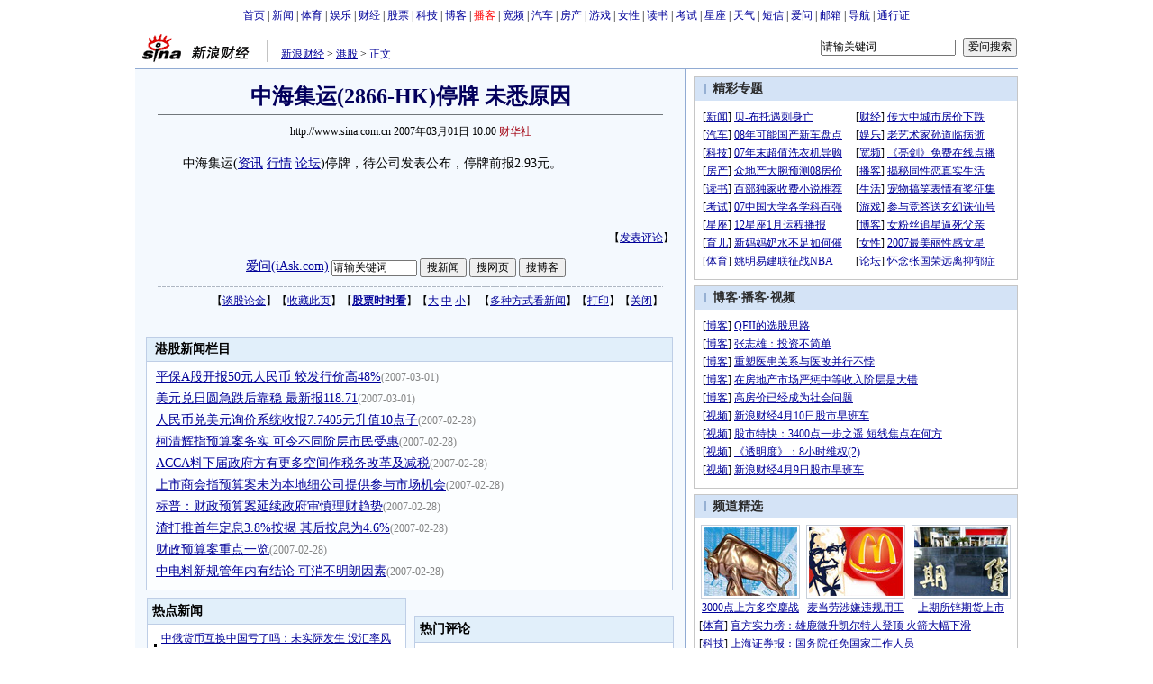

--- FILE ---
content_type: text/html
request_url: http://pfp.sina.com.cn/iframe/finance/20070117/436.html
body_size: 1542
content:
<!--[475,4,36] published at 2023-03-16 18:50:54 from #130 by system-->
<!--[31,361,5] published at 2007-04-10 10:59:44 from #100 by system-->
<html>
<head>
<meta http-equiv="Content-Type" content="text/html; charset=gb2312" />
<title>财经正文页右侧博客播客视频内容_新浪网</title>
<meta name="Keywords" content="财经正文页右侧博客播客视频内容_新浪网" />
<meta name="Description" content="财经正文页右侧博客播客视频内容_新浪网" />
<style type="text/css">
<!--
*{margin:0;padding:0;}
body {background: #FFF;color:#000;}
td,div{font-size:12px;}
ul,li{list-style:none;}
ul,p,ol{line-height:20px;}
select,input{vertical-align:middle;}
img{border:0;}

a{text-decoration: underline;color: #009}
a:hover{color: #f00;}

.fixedBLK .Img_List{height:90px;clear:both;}
.fixedBLK .Img_List .box{width:104px;float:left;margin-left:11px;margin-right:0;display:inline;float:left;padding-top:7px;}
.fixedBLK .Img_List .box .image{padding:2px;border:1px solid #c8cfd9;}
.fixedBLK .Img_List .box h4{text-align:center;font-weight:normal;font-size:12px;line-height:20px;}
.fixedBLK{border:1px solid #C6C6C6;background:#FFF; height:224px; overflow:hidden;}
.fixedBLK .title{background:#D4E3F6;}
.fixedBLK .title h2{padding:4px 20px;background:url(http://i1.sinaimg.cn/bb/article/ar_hz_002.gif)
no-repeat 10px 45%;font-size:14px;color:#292929;}
.fixedBLK .title h2 a {font-size:14px;color:#292929;text-decoration:none;font-weight:bold;}
.fixedBLK .title h2 a:hover{color:#CC0000;text-decoration:underline;}
/* 070115修改 ws begin */
.fixedBLK .content{padding:8px 9px 7px 9px;}
.fixedBLK .content img{border:1px solid #000;}
.fixedBLK .content .list{padding:0;}
/* 070115修改 ws end */
-->
</style>
</head>
<body>

				<div class="fixedBLK">
					<div class="title"><h2><a href="http://finance.sina.com.cn/blog/" target="_blank">博客</a>·<a href="http://v.blog.sina.com.cn/" target="_blank">播客</a>·<a href="http://finance.sina.com.cn/bn/" target="_blank">视频</a></h2></div>
					<div class="content" style="height:200px">
						<div class="list">
							<table cellpadding="0" cellspacing="0" width="100%">
							<tr>
							<td>
								<ul>
								<li>[<a href="http://finance.sina.com.cn/blog/" target="_blank" class="bllink">博客</a>] <a href="http://blog.sina.com.cn/u/53a1cd53010008ej" target="_blank">QFII的选股思路</a></li><li>[<a href="http://finance.sina.com.cn/blog/" target="_blank" class="bllink">博客</a>] <a href="http://blog.sina.com.cn/u/4a72e9bb010008j9" target="_blank">张志雄：投资不简单</a></li><li>[<a href="http://finance.sina.com.cn/blog/" target="_blank" class="bllink">博客</a>] <a href="http://blog.sina.com.cn/u/4aec9315010007sh" target="_blank">重塑医患关系与医改并行不悖</a></li><li>[<a href="http://finance.sina.com.cn/blog/" target="_blank" class="bllink">博客</a>] <a href="http://blog.sina.com.cn/u/49818dcb0100086l" target="_blank">在房地产市场严惩中等收入阶层是大错</a></li><li>[<a href="http://finance.sina.com.cn/blog/" target="_blank" class="bllink">博客</a>] <a href="http://blog.sina.com.cn/u/4c2e02cb01000a2u" target="_blank">高房价已经成为社会问题</a></li>
<li>[<a href="http://finance.sina.com.cn/bn/" target="_blank" class="bllink">视频</a>] <a href="http://finance.sina.com.cn/stock/jsy/20070410/00061282.shtml" target="_blank">新浪财经4月10日股市早班车</a></li><li>[<a href="http://finance.sina.com.cn/bn/" target="_blank" class="bllink">视频</a>] <a href="http://finance.sina.com.cn/stock/jsy/20070409/18531273.shtml" target="_blank">股市特快：3400点一步之遥 短线焦点在何方</a></li><li>[<a href="http://finance.sina.com.cn/bn/" target="_blank" class="bllink">视频</a>] <a href="http://finance.sina.com.cn/xiaofei/puguangtai/20070408/22541269.shtml" target="_blank">《透明度》：8小时维权(2)</a></li><li>[<a href="http://finance.sina.com.cn/bn/" target="_blank" class="bllink">视频</a>] <a href="http://finance.sina.com.cn/stock/jsy/20070408/22511267.shtml" target="_blank">新浪财经4月9日股市早班车</a></li>
								</ul>
							</td>
							</tr>
							</table>
						</div>
					</div>
				</div>

</body>
</html>


--- FILE ---
content_type: application/javascript; charset=utf-8
request_url: https://interface.sina.cn/general_utility_api.d.json?mod=non_standard_pdps_conf&from=pc&pdps=PDPS000000028572&callback=_sinaads_cbs_rvq7n
body_size: 234
content:
_sinaads_cbs_rvq7n({"result":{"status":{"code":0,"msg":"ok","from_cache":false,"timer":null,"time":1768453732.34},"data":{"pdps_conf":[]}}})